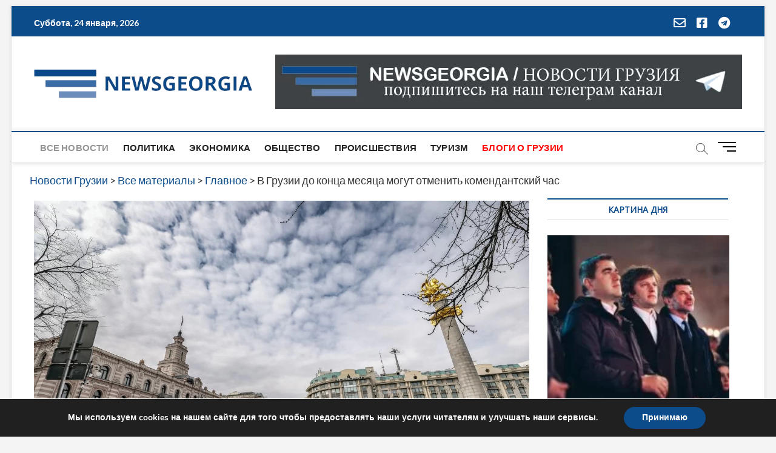

--- FILE ---
content_type: text/html; charset=utf-8
request_url: https://www.google.com/recaptcha/api2/aframe
body_size: 264
content:
<!DOCTYPE HTML><html><head><meta http-equiv="content-type" content="text/html; charset=UTF-8"></head><body><script nonce="cGodbJ-Rxo9_y_jACpfaKw">/** Anti-fraud and anti-abuse applications only. See google.com/recaptcha */ try{var clients={'sodar':'https://pagead2.googlesyndication.com/pagead/sodar?'};window.addEventListener("message",function(a){try{if(a.source===window.parent){var b=JSON.parse(a.data);var c=clients[b['id']];if(c){var d=document.createElement('img');d.src=c+b['params']+'&rc='+(localStorage.getItem("rc::a")?sessionStorage.getItem("rc::b"):"");window.document.body.appendChild(d);sessionStorage.setItem("rc::e",parseInt(sessionStorage.getItem("rc::e")||0)+1);localStorage.setItem("rc::h",'1769272187802');}}}catch(b){}});window.parent.postMessage("_grecaptcha_ready", "*");}catch(b){}</script></body></html>